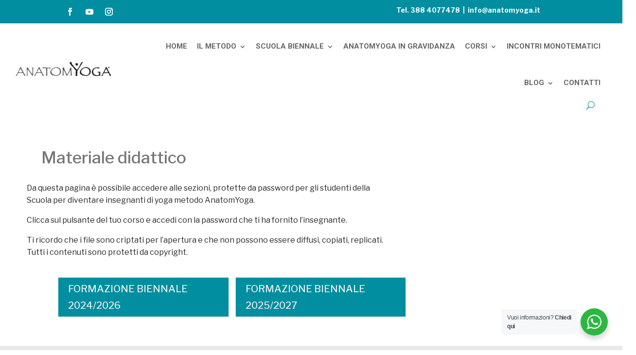

--- FILE ---
content_type: text/css
request_url: https://anatomyoga.it/wp-content/et-cache/10974/et-core-unified-10974.min.css?ver=1764442705
body_size: 1032
content:
.et_mobile_menu{overflow:scroll!important;max-height:84vh;box-shadow:0px 0px 30px rgba(0,0,0,0.3)}.nav li li{line-height:1.3em}#top-menu li li a{width:200px;padding:6px 10px}.et_pb_fullwidth_menu .et-menu>li{padding-left:10px;padding-right:10px}.search #left-area,.archive #left-area{-moz-column-count:3;column-count:3;-moz-column-gap:60px;column-gap:60px}.archive .et_pb_post>a,.search .et_pb_post>a{margin:-20px -20px 10px;display:block}.search #left-area .et_pb_post,.archive #left-area .et_pb_post{overflow:hidden;page-break-inside:avoid;break-inside:avoid-column;width:100%;padding:19px;border:1px solid #d8d8d8;background-color:#fff;word-wrap:break-word;display:inline-block}.search #left-area .et_pb_post h2,.archive #left-area .et_pb_post h2{font-size:18px}.search #left-area .et_pb_post.format-link,.search #left-area .et_pb_post.format-quote,.search #left-area .et_pb_post.format-audio,.archive #left-area .et_pb_post.format-link,.archive #left-area .et_pb_post.format-quote,.archive #left-area .et_pb_post.format-audio{padding:0}.archive .et_pb_post .et_pb_image_container,.archive .et_pb_post .et_main_video_container,.archive .et_pb_post .et_audio_content,.archive .et_pb_post .et_pb_slider,.search .et_pb_post .et_pb_image_container,.search .et_pb_post .et_main_video_container,.search .et_pb_post .et_audio_content,.search .et_pb_post .et_pb_slider{margin:-20px -20px 10px}.archive .et_pb_post.format-audio .et_audio_content{margin:0px -38px 0px}.archive .et_pb_post .et_pb_slider .et_pb_slide,.search .et_pb_post .et_pb_slider .et_pb_slide{min-height:180px}.archive .pagination,.search .pagination{padding:20px 0}@media screen and (max-width:980px){.search #left-area,.archive #left-area{-moz-column-count:2;column-count:2;-moz-column-gap:60px;column-gap:60px}}@media screen and (max-width:767px){.search #left-area,.archive #left-area{-moz-column-count:1;column-count:1}.search .et_pb_post.format-audio .et_audio_content,.archive .et_pb_post.format-audio .et_audio_content{margin:0}.search #left-area .et_pb_post.format-audio .et_audio_container .mejs-controls div.mejs-time-rail,.archive #left-area .et_pb_post.format-audio .et_audio_container .mejs-controls div.mejs-time-rail,.search #left-area .et_pb_post.format-audio .et_audio_container .mejs-controls .mejs-time-rail .mejs-time-total,.archive #left-area .et_pb_post.format-audio .et_audio_container .mejs-controls .mejs-time-rail .mejs-time-total{min-width:300px!important;width:300px!important}}#main-content .container:before{background:none}@media (min-width:981px){#left-area{width:100%;padding:23px 0px 0px!important;float:none!important}}#sidebar{display:none}.et_pb_section{padding:10px 0}.et_password_protected_form p input{width:50%!important;margin-left:30px;margin-right:30px}.post-password-required .et_password_protected_form{min-height:initial;margin-left:35px!Important;margin-top:45px!important}.et_pb_pricing li{position:relative;padding:0;line-height:1.6em}.et_pb_pricing_content{position:relative;padding:15px;text-align:left}.et_pb_pricing_content_top{position:relative;border-bottom:1px solid #bebebe;padding-bottom:0px}.et_pb_pricing_table{padding-bottom:0px}.et_pb_column_1_3 h2,.et_pb_column_1_4 h2{line-height:25px!important}#footer-info,#footer-info a{color:#ffffff!important}#main-header{position:relative;z-index:99999;top:0;width:100%;background-color:#fff;-webkit-box-shadow:none;-moz-box-shadow:none;box-shadow:none;font-weight:500;line-height:23px}#top-menu li{padding-right:10px}.et_pb_blog_0 .et_pb_post .entry-title a,.et_pb_post .entry-title a,.et_pb_post h2 a{font-size:20px!important;line-height:20px!important;font-weight:600;color:#008ea0!important}.et_pb_blog_0 .et_pb_post .entry-title,.et_pb_blog_0 .not-found-title{font-size:20px!important;line-height:1em!important}.et_pb_blog_0 .et_pb_post .post-meta,.et_pb_blog_0 .et_pb_post .post-meta a,#left-area .et_pb_blog_0 .et_pb_post .post-meta,#left-area .et_pb_blog_0 .et_pb_post .post-meta a{font-style:italic;font-size:14px!important;background-color:#eeeeee;padding:3px}#left-area .post-meta a{text-decoration:none;color:#666;background-color:#eeeeee;padding:5px}.et_pb_sidebar_0_tb_body.et_pb_widget_area h4:first-of-type,.et_pb_column_1_4 h4{font-weight:700;color:#008EA0!important;background-color:#eeeeee;padding:5px;margin-bottom:8px}@media (min-width:981px){.dt-4-columns-blog .et_pb_salvattore_content[data-columns]::before{content:'4 .column.size-1of4'!important}.dt-4-columns-blog .column.size-1of4{width:32%!important;margin-right:1%}.dt-4-columns-blog .et_pb_post{margin-bottom:11px}}@media (min-width:981px){.et_pb_gutters3 .et_pb_column_3_4,.et_pb_gutters3.et_pb_row .et_pb_column_3_4{width:77%}}@media (min-width:981px){.et_pb_gutters3 .et_pb_column{margin-right:1.5%}}.et_pb_title_container h1{color:#008EA0}

--- FILE ---
content_type: text/css
request_url: https://anatomyoga.it/wp-content/et-cache/10974/et-core-unified-tb-248326-tb-248384-deferred-10974.min.css?ver=1764442705
body_size: 512
content:
.et_pb_fullwidth_menu_0_tb_header.et_pb_fullwidth_menu ul li a{font-family:'Roboto',Helvetica,Arial,Lucida,sans-serif;font-weight:700;font-size:15px;line-height:0.9em}.et_pb_fullwidth_menu_0_tb_header.et_pb_fullwidth_menu{background-color:#ffffff;padding-right:46px;padding-left:28px}.et_pb_fullwidth_menu_0_tb_header.et_pb_fullwidth_menu .nav li ul,.et_pb_fullwidth_menu_0_tb_header.et_pb_fullwidth_menu .et_mobile_menu,.et_pb_fullwidth_menu_0_tb_header.et_pb_fullwidth_menu .et_mobile_menu ul{background-color:#ffffff!important}.et_pb_fullwidth_menu_0_tb_header .et_pb_row>.et_pb_menu__logo-wrap,.et_pb_fullwidth_menu_0_tb_header .et_pb_menu__logo-slot{width:auto;max-width:100%}.et_pb_fullwidth_menu_0_tb_header .et_pb_row>.et_pb_menu__logo-wrap .et_pb_menu__logo img,.et_pb_fullwidth_menu_0_tb_header .et_pb_menu__logo-slot .et_pb_menu__logo-wrap img{height:auto;max-height:none}.et_pb_fullwidth_menu_0_tb_header .mobile_nav .mobile_menu_bar:before,.et_pb_fullwidth_menu_0_tb_header .et_pb_menu__icon.et_pb_menu__search-button,.et_pb_fullwidth_menu_0_tb_header .et_pb_menu__icon.et_pb_menu__close-search-button,.et_pb_fullwidth_menu_0_tb_header .et_pb_menu__icon.et_pb_menu__cart-button{color:#008ea0}.et_pb_section_0_tb_footer.et_pb_section{background-color:#eaeaea!important}.et_pb_social_media_follow_0_tb_footer li.et_pb_social_icon a.icon:before{color:#008ea0}.et_pb_social_media_follow_0_tb_footer li a.icon:before{font-size:24px;line-height:48px;height:48px;width:48px}.et_pb_social_media_follow_0_tb_footer li a.icon{height:48px;width:48px}.et_pb_button_0_tb_footer,.et_pb_button_0_tb_footer:after{transition:all 300ms ease 0ms}.dsm_menu_0_tb_footer .dsm-menu-title{padding-bottom:10px}.dsm_menu_0_tb_footer .dsm-menu li:not(:last-child){margin-bottom:0px}.dsm_menu_0_tb_footer .dsm-menu .menu-item-has-children .sub-menu>li{margin-top:0px}.dsm_menu_0_tb_footer ul.dsm-menu{padding-left:0px}.dsm_menu_0_tb_footer .dsm-menu .menu-item-has-children .sub-menu{padding-left:20px}.et_pb_section_1_tb_footer{border-top-width:1px;border-bottom-width:1px;border-top-color:#bababa;border-bottom-color:#bababa}.et_pb_section_1_tb_footer.et_pb_section{padding-top:0px;padding-bottom:0px}.et_pb_row_1_tb_footer{min-height:76px}@media only screen and (max-width:980px){.et_pb_section_1_tb_footer{border-top-width:1px;border-bottom-width:1px;border-top-color:#bababa;border-bottom-color:#bababa}}@media only screen and (max-width:767px){.et_pb_section_1_tb_footer{border-top-width:1px;border-bottom-width:1px;border-top-color:#bababa;border-bottom-color:#bababa}}.et_pb_section_0.et_pb_section{margin-top:25px;margin-right:25px;margin-bottom:30px;margin-left:25px}.et_pb_section_0{max-width:73%}.et_pb_row_0.et_pb_row{margin-top:15px!important;margin-right:30px!important;margin-left:30px!important}.et_pb_text_0{margin-right:30px!important;margin-left:30px!important}.et_pb_button_0,.et_pb_button_0:after,.et_pb_button_1,.et_pb_button_1:after{transition:all 300ms ease 0ms}

--- FILE ---
content_type: application/javascript; charset=utf-8
request_url: https://cs.iubenda.com/cookie-solution/confs/js/10011255.js
body_size: -292
content:
_iub.csRC = { showBranding: false, publicId: '893f5725-6db6-11ee-8bfc-5ad8d8c564c0', floatingGroup: false };
_iub.csEnabled = true;
_iub.csPurposes = [4,3,1];
_iub.cpUpd = 1754662709;
_iub.csT = 0.025;
_iub.googleConsentModeV2 = true;
_iub.totalNumberOfProviders = 2;
